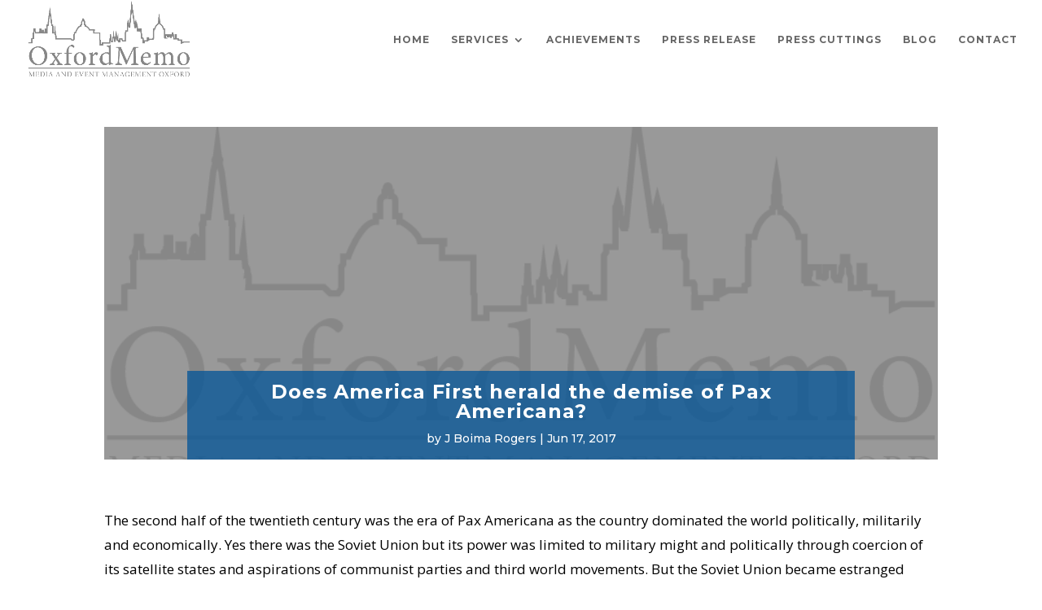

--- FILE ---
content_type: text/html; charset=UTF-8
request_url: https://www.oxfordmemo.co.uk/does-america-first-herald-the-demise-of-pax-americana/
body_size: 13955
content:
<!DOCTYPE html>
<html lang="en-GB">
<head>
	<meta charset="UTF-8" />
<meta http-equiv="X-UA-Compatible" content="IE=edge">
	<link rel="pingback" href="https://www.oxfordmemo.co.uk/wp/xmlrpc.php" />

	<script type="text/javascript">
		document.documentElement.className = 'js';
	</script>

	<script>var et_site_url='https://www.oxfordmemo.co.uk/wp';var et_post_id='523';function et_core_page_resource_fallback(a,b){"undefined"===typeof b&&(b=a.sheet.cssRules&&0===a.sheet.cssRules.length);b&&(a.onerror=null,a.onload=null,a.href?a.href=et_site_url+"/?et_core_page_resource="+a.id+et_post_id:a.src&&(a.src=et_site_url+"/?et_core_page_resource="+a.id+et_post_id))}
</script><title>Does America First herald the demise of Pax Americana? | Media and Event Management Oxford</title>
<link rel='dns-prefetch' href='//www.oxfordmemo.co.uk' />
<link rel='dns-prefetch' href='//fonts.googleapis.com' />
<link rel='dns-prefetch' href='//s.w.org' />
<link rel="alternate" type="application/rss+xml" title="Media and Event Management Oxford &raquo; Feed" href="https://www.oxfordmemo.co.uk/feed/" />
<link rel="alternate" type="application/rss+xml" title="Media and Event Management Oxford &raquo; Comments Feed" href="https://www.oxfordmemo.co.uk/comments/feed/" />
<link rel="alternate" type="application/rss+xml" title="Media and Event Management Oxford &raquo; Does America First herald the demise of Pax Americana? Comments Feed" href="https://www.oxfordmemo.co.uk/does-america-first-herald-the-demise-of-pax-americana/feed/" />
		<script type="text/javascript">
			window._wpemojiSettings = {"baseUrl":"https:\/\/s.w.org\/images\/core\/emoji\/13.0.1\/72x72\/","ext":".png","svgUrl":"https:\/\/s.w.org\/images\/core\/emoji\/13.0.1\/svg\/","svgExt":".svg","source":{"concatemoji":"https:\/\/www.oxfordmemo.co.uk\/wp\/wp-includes\/js\/wp-emoji-release.min.js?ver=5.6.16"}};
			!function(e,a,t){var n,r,o,i=a.createElement("canvas"),p=i.getContext&&i.getContext("2d");function s(e,t){var a=String.fromCharCode;p.clearRect(0,0,i.width,i.height),p.fillText(a.apply(this,e),0,0);e=i.toDataURL();return p.clearRect(0,0,i.width,i.height),p.fillText(a.apply(this,t),0,0),e===i.toDataURL()}function c(e){var t=a.createElement("script");t.src=e,t.defer=t.type="text/javascript",a.getElementsByTagName("head")[0].appendChild(t)}for(o=Array("flag","emoji"),t.supports={everything:!0,everythingExceptFlag:!0},r=0;r<o.length;r++)t.supports[o[r]]=function(e){if(!p||!p.fillText)return!1;switch(p.textBaseline="top",p.font="600 32px Arial",e){case"flag":return s([127987,65039,8205,9895,65039],[127987,65039,8203,9895,65039])?!1:!s([55356,56826,55356,56819],[55356,56826,8203,55356,56819])&&!s([55356,57332,56128,56423,56128,56418,56128,56421,56128,56430,56128,56423,56128,56447],[55356,57332,8203,56128,56423,8203,56128,56418,8203,56128,56421,8203,56128,56430,8203,56128,56423,8203,56128,56447]);case"emoji":return!s([55357,56424,8205,55356,57212],[55357,56424,8203,55356,57212])}return!1}(o[r]),t.supports.everything=t.supports.everything&&t.supports[o[r]],"flag"!==o[r]&&(t.supports.everythingExceptFlag=t.supports.everythingExceptFlag&&t.supports[o[r]]);t.supports.everythingExceptFlag=t.supports.everythingExceptFlag&&!t.supports.flag,t.DOMReady=!1,t.readyCallback=function(){t.DOMReady=!0},t.supports.everything||(n=function(){t.readyCallback()},a.addEventListener?(a.addEventListener("DOMContentLoaded",n,!1),e.addEventListener("load",n,!1)):(e.attachEvent("onload",n),a.attachEvent("onreadystatechange",function(){"complete"===a.readyState&&t.readyCallback()})),(n=t.source||{}).concatemoji?c(n.concatemoji):n.wpemoji&&n.twemoji&&(c(n.twemoji),c(n.wpemoji)))}(window,document,window._wpemojiSettings);
		</script>
		<meta content="Divi Child v.3.23.3.1559131351" name="generator"/><style type="text/css">
img.wp-smiley,
img.emoji {
	display: inline !important;
	border: none !important;
	box-shadow: none !important;
	height: 1em !important;
	width: 1em !important;
	margin: 0 .07em !important;
	vertical-align: -0.1em !important;
	background: none !important;
	padding: 0 !important;
}
</style>
	<link rel='stylesheet' id='wp-block-library-css'  href='https://www.oxfordmemo.co.uk/wp/wp-includes/css/dist/block-library/style.min.css?ver=5.6.16' type='text/css' media='all' />
<link rel='stylesheet' id='wm-divi-training-css'  href='https://www.oxfordmemo.co.uk/wp/wp-content/plugins/wm-divi-training-xxx/public/css/wm-divi-training-public.css?ver=1.0.0' type='text/css' media='all' />
<link rel='stylesheet' id='chld_thm_cfg_parent-css'  href='https://www.oxfordmemo.co.uk/wp/wp-content/themes/Divi/style.css?ver=5.6.16' type='text/css' media='all' />
<link rel='stylesheet' id='divi-fonts-css'  href='https://fonts.googleapis.com/css?family=Open+Sans:300italic,400italic,600italic,700italic,800italic,400,300,600,700,800&#038;subset=latin,latin-ext&#038;display=swap' type='text/css' media='all' />
<link rel='stylesheet' id='divi-style-css'  href='https://www.oxfordmemo.co.uk/wp/wp-content/themes/Divi-child/style.css?ver=4.5.6' type='text/css' media='all' />
<link rel='stylesheet' id='et-builder-googlefonts-cached-css'  href='https://fonts.googleapis.com/css?family=Montserrat%3A100%2C100italic%2C200%2C200italic%2C300%2C300italic%2Cregular%2Citalic%2C500%2C500italic%2C600%2C600italic%2C700%2C700italic%2C800%2C800italic%2C900%2C900italic&#038;subset=latin%2Clatin-ext&#038;display=swap&#038;ver=5.6.16' type='text/css' media='all' />
<link rel='stylesheet' id='dashicons-css'  href='https://www.oxfordmemo.co.uk/wp/wp-includes/css/dashicons.min.css?ver=5.6.16' type='text/css' media='all' />
<script type='text/javascript' src='https://www.oxfordmemo.co.uk/wp/wp-includes/js/jquery/jquery.min.js?ver=3.5.1' id='jquery-core-js'></script>
<script type='text/javascript' src='https://www.oxfordmemo.co.uk/wp/wp-includes/js/jquery/jquery-migrate.min.js?ver=3.3.2' id='jquery-migrate-js'></script>
<script type='text/javascript' src='https://www.oxfordmemo.co.uk/wp/wp-content/plugins/wm-divi-training-xxx/public/js/wm-divi-training-public.js?ver=1.0.0' id='wm-divi-training-js'></script>
<script type='text/javascript' src='https://www.oxfordmemo.co.uk/wp/wp-content/themes/Divi/core/admin/js/es6-promise.auto.min.js?ver=5.6.16' id='es6-promise-js'></script>
<script type='text/javascript' id='et-core-api-spam-recaptcha-js-extra'>
/* <![CDATA[ */
var et_core_api_spam_recaptcha = {"site_key":"","page_action":{"action":"does_america_first_herald_the_demise_of_pax_americana"}};
/* ]]> */
</script>
<script type='text/javascript' src='https://www.oxfordmemo.co.uk/wp/wp-content/themes/Divi/core/admin/js/recaptcha.js?ver=5.6.16' id='et-core-api-spam-recaptcha-js'></script>
<link rel="https://api.w.org/" href="https://www.oxfordmemo.co.uk/wp-json/" /><link rel="alternate" type="application/json" href="https://www.oxfordmemo.co.uk/wp-json/wp/v2/posts/523" /><link rel="EditURI" type="application/rsd+xml" title="RSD" href="https://www.oxfordmemo.co.uk/wp/xmlrpc.php?rsd" />
<link rel="wlwmanifest" type="application/wlwmanifest+xml" href="https://www.oxfordmemo.co.uk/wp/wp-includes/wlwmanifest.xml" /> 
<meta name="generator" content="WordPress 5.6.16" />
<link rel="canonical" href="https://www.oxfordmemo.co.uk/does-america-first-herald-the-demise-of-pax-americana/" />
<link rel='shortlink' href='https://www.oxfordmemo.co.uk/?p=523' />
<link rel="alternate" type="application/json+oembed" href="https://www.oxfordmemo.co.uk/wp-json/oembed/1.0/embed?url=https%3A%2F%2Fwww.oxfordmemo.co.uk%2Fdoes-america-first-herald-the-demise-of-pax-americana%2F" />
<link rel="alternate" type="text/xml+oembed" href="https://www.oxfordmemo.co.uk/wp-json/oembed/1.0/embed?url=https%3A%2F%2Fwww.oxfordmemo.co.uk%2Fdoes-america-first-herald-the-demise-of-pax-americana%2F&#038;format=xml" />
<meta name="viewport" content="width=device-width, initial-scale=1.0, maximum-scale=1.0, user-scalable=0" /><link rel="icon" href="https://www.oxfordmemo.co.uk/wp/wp-content/uploads/2019/05/cropped-OxfordMemo-favicon-32x32.png" sizes="32x32" />
<link rel="icon" href="https://www.oxfordmemo.co.uk/wp/wp-content/uploads/2019/05/cropped-OxfordMemo-favicon-192x192.png" sizes="192x192" />
<link rel="apple-touch-icon" href="https://www.oxfordmemo.co.uk/wp/wp-content/uploads/2019/05/cropped-OxfordMemo-favicon-180x180.png" />
<meta name="msapplication-TileImage" content="https://www.oxfordmemo.co.uk/wp/wp-content/uploads/2019/05/cropped-OxfordMemo-favicon-270x270.png" />
<link rel="stylesheet" id="et-core-unified-523-cached-inline-styles" href="https://www.oxfordmemo.co.uk/wp/wp-content/et-cache/523/et-core-unified-523-17692021282819.min.css" onerror="et_core_page_resource_fallback(this, true)" onload="et_core_page_resource_fallback(this)" /></head>
<body class="post-template-default single single-post postid-523 single-format-standard et_pb_button_helper_class et_transparent_nav et_fullwidth_nav et_fixed_nav et_show_nav et_primary_nav_dropdown_animation_fade et_secondary_nav_dropdown_animation_fade et_header_style_left et_pb_footer_columns4 et_cover_background et_pb_gutter osx et_pb_gutters3 et_pb_pagebuilder_layout et_no_sidebar et_divi_theme et-db et_minified_js et_minified_css">
	<div id="page-container">

	
	
			<header id="main-header" data-height-onload="84">
			<div class="container clearfix et_menu_container">
							<div class="logo_container">
					<span class="logo_helper"></span>
					<a href="https://www.oxfordmemo.co.uk/">
						<img src="https://www.oxfordmemo.co.uk/wp/wp-content/uploads/2019/05/OxfordMemo-Logo_v2grey.png" alt="Media and Event Management Oxford" id="logo" data-height-percentage="100" />
					</a>
				</div>
							<div id="et-top-navigation" data-height="84" data-fixed-height="40">
											<nav id="top-menu-nav">
						<ul id="top-menu" class="nav"><li id="menu-item-295" class="menu-item menu-item-type-post_type menu-item-object-page menu-item-home menu-item-295"><a href="https://www.oxfordmemo.co.uk/">Home</a></li>
<li id="menu-item-296" class="menu-item menu-item-type-custom menu-item-object-custom menu-item-has-children menu-item-296"><a href="#">Services</a>
<ul class="sub-menu">
	<li id="menu-item-294" class="menu-item menu-item-type-post_type menu-item-object-page menu-item-294"><a href="https://www.oxfordmemo.co.uk/media-management/">Media Management</a></li>
	<li id="menu-item-293" class="menu-item menu-item-type-post_type menu-item-object-page menu-item-293"><a href="https://www.oxfordmemo.co.uk/event-management/">Event Management</a></li>
</ul>
</li>
<li id="menu-item-471" class="menu-item menu-item-type-post_type menu-item-object-page menu-item-471"><a href="https://www.oxfordmemo.co.uk/achievements/">Achievements</a></li>
<li id="menu-item-292" class="menu-item menu-item-type-post_type menu-item-object-page menu-item-292"><a href="https://www.oxfordmemo.co.uk/press-release/">Press Release</a></li>
<li id="menu-item-291" class="menu-item menu-item-type-post_type menu-item-object-page menu-item-291"><a href="https://www.oxfordmemo.co.uk/press-cuttings/">Press Cuttings</a></li>
<li id="menu-item-108" class="menu-item menu-item-type-post_type menu-item-object-page menu-item-108"><a href="https://www.oxfordmemo.co.uk/blog/">Blog</a></li>
<li id="menu-item-415" class="menu-item menu-item-type-post_type menu-item-object-page menu-item-415"><a href="https://www.oxfordmemo.co.uk/contact/">Contact</a></li>
</ul>						</nav>
					
					
					
					
					<div id="et_mobile_nav_menu">
				<div class="mobile_nav closed">
					<span class="select_page">Select Page</span>
					<span class="mobile_menu_bar mobile_menu_bar_toggle"></span>
				</div>
			</div>				</div> <!-- #et-top-navigation -->
			</div> <!-- .container -->
			<div class="et_search_outer">
				<div class="container et_search_form_container">
					<form role="search" method="get" class="et-search-form" action="https://www.oxfordmemo.co.uk/">
					<input type="search" class="et-search-field" placeholder="Search &hellip;" value="" name="s" title="Search for:" />					</form>
					<span class="et_close_search_field"></span>
				</div>
			</div>
		</header> <!-- #main-header -->
			<div id="et-main-area">
	
<div id="main-content">
		<div class="container">
		<div id="content-area" class="clearfix">
			<div id="left-area">
											<article id="post-523" class="et_pb_post post-523 post type-post status-publish format-standard hentry category-uncategorised">
					
					<div class="entry-content">
					<div id="et-boc" class="et-boc">
			
		<div class="et-l et-l--post">
			<div class="et_builder_inner_content et_pb_gutters3">
		<div class="et_pb_section et_pb_section_0 et_pb_fullwidth_section et_section_regular" >
				
				
				
				
					<div class="et_pb_module et_pb_fullwidth_post_title_0 et_pb_post_title  et_pb_text_align_center et_pb_bg_layout_dark et_pb_image_below"   >
				
				
				
				<div class="et_pb_title_container">
					<h1 class="entry-title">Does America First herald the demise of Pax Americana?</h1><p class="et_pb_title_meta_container"><span class="et_pb_title_meta_item--visible"> by <span class="author vcard"><a href="https://www.oxfordmemo.co.uk/author/boimrg19/" title="Posts by J Boima Rogers" rel="author">J Boima Rogers</a></span></span><span class="et_pb_title_meta_item--visible"><span class="published">Jun 17, 2017</span></span></p>
				</div>
				
			</div>
				
				
			</div> <!-- .et_pb_section --><div class="et_pb_section et_pb_section_1 et_section_regular" >
				
				
				
				
					<div class="et_pb_row et_pb_row_0">
				<div class="et_pb_column et_pb_column_4_4 et_pb_column_0  et_pb_css_mix_blend_mode_passthrough et-last-child">
				
				
				<div class="et_pb_module et_pb_text et_pb_text_0  et_pb_text_align_left et_pb_bg_layout_light">
				
				
				<div class="et_pb_text_inner">The second half of the twentieth century was the era of Pax Americana as the country dominated the world politically, militarily and economically.  Yes there was the Soviet Union but its power was limited to military might and politically through coercion of its satellite states and aspirations of communist parties and third world movements.  But the Soviet Union became estranged from its most powerful ally, China, western socialist parties were more inclined to social democracy, rather than the doctrinaire communist ideology.   Communist insurgents in less developed countries were besieged and apart from isolated cases never came into power.  When the Soviet regime folded in the late 1980’s, it left America in pole position leading commentators like Francis Fukuyama to proclaim “The end of History”, which implied that that Pax Americana and its ideals were here for ever.  Trump’s mantra, America First resonated with his base on three counts.  Firstly, that America had lost its position in the world and was not respected by allies and foes.  He would reverse that trend.  He stated that America was being taken for a ride by allies, China and other countries that had unfairly devastated American industry and jobs. He would make allies pay their way, reinvigorate the rust belt and bring back jobs.  He was highly critical of Islamist terror which he vowed to exterminate.</p>
<p>How did Trump come up with these themes?  Yes there were dark clouds in America’s hegemony but in many ways Trump’s analysis and solutions are delusionary.   The US economy which at the turn of the last century under Clinton saw rapid growth was going through transformation as international trade was liberalised, notably, under World Trade Organisation (WTO) rules, NAFTA and the emergence of a major player China, which abandoned communist economics.  Western corporations were blindsided by the size of the Chinese market with over one billion consumers, and encouraged and coerced into making the country the factory of the world.  The WTO, the China factor, NAFTA and export led growth in other countries resulted in huge shifts in production away from America and Western Europe.  US corporations were active participants, shifting production to take advantage of low wages to maximise profits. This trend which has continued in the 21st century has devastated America’s rustbelt.  This was however not the full story because new technology and automation in particularly, was largely responsible for the loss of industrial jobs.  Another factor is the mighty dollar, which according to a recent report is 30% over valued on a trade weighted basis.  All things being equal, the huge and persistent trade deficit that America has accumulated would have caused the value of the dollar to depreciate thereby rectifying this trade imbalance.  This has not happened because of the use of the dollar as the world currency; foreigners have tended park their earnings in the US and/or hold them in the currency.</p>
<p>The US has the largest army and significant outreach politically and militarily.  It spends far more on defence as a share of its GDP than its allies.  It has prodded its NATO allies to spend up to 2% of their GDP on defence.  They are still in transition and most have yet to get to that goal.  It should be noted though that the US defence budget is controlled by hawks in Congress who continually increase outlays and their decision is in no way guided by the NATO guideline.    Furthermore, this is the price of being the only super power and the US made a decision to engage in two wars, without any consultation of its allies, one of which, Iraq, was totally unnecessary.</p>
<p>With regard to Islamic terrorism, we need to place the issue in some historical perspective.   In Afghanistan, America encouraged and assisted rebellion against the soviets, in the 1970s and intensified this support under Reagan, sowing the seeds of Islamic insurgency as Islamic ideology pervaded rebel movements fighting the secular soviet supported regime.  US support for the corrupt Shah of Iran and Israel, the failed peace process between Israel and the PLO and autocratic regimes gave rise to the Islamic revolution in Iran, Hamas in Gaza and turned large segments of the Arab world to Islamists. The removal of Saddam Hussein, a brutal but staunchly secular leader and the subsequent dissefranchinisation of his minority Sunni support base created fertile grounds for ISIS.   The removal of Gaddafi from power in Libya instigated by European leaders but supported by America, with Secretary of State Clinton prodding a reluctant Obama, was another bonus for Islamists who filled the space created by the ouster of the autocratic leader.  Trump needs to take into account this historical perspective before wading into the quagmire because US intervention in virtually all these developments noted above have had unforeseen consequences.</p>
<p>Against this background of America’s diminished economic power, China’s emergence as a power, slow economic growth and wages in the US, terror attacks by Islamists, Trump’s simplistic positions seemed like the right solutions to his base, White working class Americans.  As is often the case with demagogues, Trump sold himself as the fixer, akin to his role in The Apprentice, untarnished by the corrupt Washington elite.  The scorecard to date has been vastly different from his campaign posture.  Indeed he has weakened America considerably at home and abroad.</p>
<p>At home, America has not seen a more dysfunctional administration, without any significant legislation success.  He has made little headway in major legislative priorities he had championed, such as healthcare (the house bill is languishing in congress) tax reform and infrastructure because of his incompetence, flawed policies and a fractious Republicans conference in congress.     He is besieged by lawsuits and strong and vocal opposition by civil organisations, states, local authorities and the media.  The judiciary continues to oppose his travel ban on Muslim majority countries.  The darkest cloud is the alleged collusion between his election campaign and Russia. Former FBI Director, whose devastating testimony to Congress about this allegation has described Trump’s statement on the issue as “lies, plain and simple”, characterising the President as a bully, using his office to obstruct the investigation.  This cloud weakens the administration, dominates the news and makes it difficult for Trump to develop and implement his agenda and impose his authority on lawmakers, with many Republicans in congress worried that a deeply unpopular president will reduce their chances of getting re-elected.</p>
<p>The political situation in America is the most polarised ever.  This prevents parties from working together for the mutual benefit of the country and Trump exacerbates the situation.  Two glaring examples of this situation are attempts by Trump and his party to repeal the Dodd Frank rules aimed at protecting the public and economy from a repeat of the ravages of the recent great recession.  Another example is the repeal and replace move on Obamacare.  Republicans just appear to hate these sensible regulations primarily because they were enacted by Democrats.  In the case of Obamacare there are reports that after the house gutted the regulation, the senate, sensing the political price that will follow the enactment of the house bill, is reinstating much of the original Obamacare features so that it has been called Obamacare light. What seems to have been lost in the process is for lawmakers to have paused and said how we could improve on the existing legislation.</p>
<p>This dysfunction is playing out on a number of issues that could actually strengthen the country but are bogged down by a highly polarised congress.  Key among these and a major driver in Trump’s election relates to the high and persistent US trade deficit.  Republicans have proposed a Border Adjustment Tax (BAT) that will tax imports and effectively subsidize exports which will not incur the tax.  BAT will address a number of issues; it will minimize America’s voracious appetite for imports and encourage import substitution and exports thereby reducing the trade deficit and, raise tax revenues to offset the country’s large budget deficit.  This proposal is unlikely to move forward partly because of partisan politics, because Republicans want to use savings for tax cuts, but ironically, because it does not have Trump’s support (it is not in his budget) even though it is in line with his America First mantra.  Lawmakers and business leaders have acknowledged the need to improve America’s infrastructure, but Republicans vehemently opposed Obama’s initiatives. Now with a Republican President they have embraced the issue.  The only problem pointed out by analysts is that Trump’s proposal is merely an opportunity for corporations to make money on projects, serving metropolitan areas while ignoring less attractive but badly needed infrastructure in Trump’s (low output) heartland.  Investment in clean energy is an area that would be good for the country and has the support of the general public and the business community but Republicans and the Trump administration are hostile towards this area as demonstrated when Trump pulled out of the Paris climate agreement.  Investment in science and technology will improve America’s competitiveness and is supported by scientists and business leaders but attracts little support from Republican budget deficit hawks and Trump has actually reduced the budget for this area.  America is being prevented from achieving its greatness because of partisan interests and Trump’s lack of vision and support and despite his assertions to be a non-politician, politics is in the way and he is at the centre of it.</p>
<p>The administration’s foreign policy agenda and Trump’s handling of it is even more worrisome. Shortly after firing the FBI Director Trump met with Lavrov, the Russian Foreign Minister, displaying bonhomie that is absent from his interaction with America’s European allies.   European allies viewed this event with alarm because of Russia’s occupation of Ukraine, veiled threats against former satellites, intervention in elections in Europe and Putin’s policies in Russia which are anathema to their democratic principles, notably, his treatment of opposition parties and the media.  Trump’s recent trip to the continent was a disaster.  He failed to confirm America’s commitment to NATO’s Article 5, which states that an attack on any country in the alliance would be countered by force by all members. Trump deleted that statement in his speech that his State Department and National Security Adviser had helped prepare.   While he subsequently affirmed America’s commitment to Article 5, two weeks after the meeting with NATO members, the damage was done and his earlier action says more about Trump’s true views about the alliance.  The main thrust of his speech was berating NATO members for not spending enough on defence.  He behaved arrogantly, refused to bond with European leaders – at one stage riding a cart rather walk with other leaders.   Photos show how he pushed aside the Montenegro leader to get in the front row.  He would not commit to endorsing the Paris Climate Change agreement, and repudiated it as soon as he got home.</p>
<p>Back home, rather than showing sympathy with Londoners in the recent horrific terrorist attacks, he was highly critical of its Muslim mayor; ironically while commenting at length about the London attack he was notably silent about the terror attack that killed two men who were protecting Muslims from abuse by a White supremacist in the US about the same time.  He has got embroiled in the dispute between Qatar and its neighbours and in the typical Trump fashion claimed credit for that country being demonised by other gulf Arab states.  Trump as usual has not taken into account the fact that Qatar hosts the largest contingent of US forces in the region. His message of “condolence” to Iran on the recent terror attacks has been described as “repugnant” by that country’s foreign minister.</p>
<p>America, which had lofty ideals about democracy, seems to be retreating from that sphere as demonstrated by a recent directive from Rex Tillerson the Secretary of State, who directed his diplomatic staff to separate “the way people are treated” from foreign policy, its friendship with dictatorial regimes and hostility to world forums and agreements.</p>
<p>Trump’s disastrous foreign policies and actions have drawn the ire of Senator John McCain, the Republican chair of the Senate Arm forces committee who while a fierce critic of President Obama, stated in a recent interview that the former President was better than Trump “ as far as American leadership is concerned” on the global stage.  His actions on NATO and the Paris Climate accord has caused the German leader to state that Europe “must take our fate into our own hands”, implying that Europe cannot count on the US anymore.  Other allies are also wary and uncertain about this neophyte, naïve and unpredictable president,    Besieged at home, losing the friendship and respect of allies abroad.  Trump would have hoped to make up with his buddy, Putin but that relationship cannot develop because of the cloud of Russian interference in the US election and defence hawks in his own party who are wary of the Russian bear.  The senate has recently unanimously passed legislation to impose further sanctions on Russia and make it impossible for Trump to lift Obama’s and the new sanctions without their authority; Trump was apparently planning to lift those sanctions.</p>
<p>Tump’s election and the populist mantra reflect a deficiency in the American electorate mechanism and the political climate in general.   In a paper by Jonathan Rauch and Benjamin Wittes, titled, More professionalism, less populism: How voting makes us stupid, and what to do about it, the authors note that “participation is effective only when supplemented by intermediation, the work done by institutions (such as political parties) and substantive professionals (such as career politicians and experts) to organize, interpret, and buffer popular sentiment”.  They contend that the Electoral College system “was intended as a firewall against the popular selection of a dangerous or unqualified president”.  The authors analyse the dangers of unbridled populism that the founding fathers envisaged and how the nation should be protected from the likes of Trump. They cite polls which show that a third of the public (and half of Republicans) believe that Obama was born in Kenya and that Hilary Clinton was involved in a satanic paedophilia ring.  The public make “rational decision” but need guidance from intermediaries.  In this digital landscape with an abundance of fake news and alternative facts a large section of the electorate have abandoned mainstream media for what they consider as trusted sources such as social media and when they do read the mainstream media, they tend to go for highly partisan ones, in the case of Trump supporters, Fox News.  Hence we have showman Trump who constantly reminds his supporters not to trust mainstream media, which he claims are the enemy, rather than purveyors of objective news and analysis.  The Republican Electoral College process helped in Trump’s nomination. The Party unlike the Democrats, operates on a winner takes all basis and super delegates do not have the freedom to vote according to their evaluation of the candidate but must adhere to the votes cast in their states even though they are much more qualified to assess the qualifications of candidates; there was no “firewall”.</p>
<p>Pax Americana is truly on a downward slope, thanks to Donald Trump. Respect is earned and so far Trump has only advocated hard (military) power, with no time for soft power.  His attitude and policies means America is not seen as a beacon of liberalism and democratic values.  Europe will no doubt be seriously considering Chancellor Merkel’ statement.  The economic ails that Trump gripes about are imaginary because Obama left him a much better economy than he inherited and is envied by other countries but Trump could squander it because of inappropriate policies.  The view that America is being taken for a ride is a simplistic notion, there is a complex dynamic at play and Trump does not seem to understand or have an interest in policies that will keep America in the forefront of allies, the world as a whole and cutting edge issues and sectors such as clean energy technology.  His approach on terrorism and forays in the Middle East ignore the historical perspective and risk America being sucked into a very complex dynamic.  The American political and electoral process, in particular, the Republican Party’s approach, without a firewall, has allowed an unqualified President to take the mantle.  The country is paying the price for it.</p>
<p>J Boima Rogers is Principal Consultant at Media and Event Management Oxford, www.oxfordmemo.co.uk.</div>
			</div> <!-- .et_pb_text -->
			</div> <!-- .et_pb_column -->
				
				
			</div> <!-- .et_pb_row --><div class="et_pb_row et_pb_row_2">
				<div class="et_pb_column et_pb_column_4_4 et_pb_column_1  et_pb_css_mix_blend_mode_passthrough et-last-child">
				
				
				<div class="et_pb_module et_pb_post_nav_0 et_hover_enabled et_pb_section_video_on_hover et_pb_posts_nav nav-single">
								<span class="nav-previous"
									>
					<a href="https://www.oxfordmemo.co.uk/trumps-100-days-a-dysfunctional-wannabe-strongman/" rel="prev">
												<span class="meta-nav">&larr; </span><span class="nav-label">Trump’s 100+ days – a dysfunctional wannabe strongman</span>
					</a>
				</span>
							<span class="nav-next"
									>
					<a href="https://www.oxfordmemo.co.uk/should-rwanda-be-the-template-for-project-africa/" rel="next">
												<span class="nav-label">Should Rwanda be the template for project Africa?</span><span class="meta-nav"> &rarr;</span>
					</a>
				</span>
			
			</div>
			</div> <!-- .et_pb_column -->
				
				
			</div> <!-- .et_pb_row -->
				
				
			</div> <!-- .et_pb_section -->		</div><!-- .et_builder_inner_content -->
	</div><!-- .et-l -->
	
			
		</div><!-- #et-boc -->
							</div> <!-- .entry-content -->
					<div class="et_post_meta_wrapper">
										</div> <!-- .et_post_meta_wrapper -->
				</article> <!-- .et_pb_post -->

						</div> <!-- #left-area -->

					</div> <!-- #content-area -->
	</div> <!-- .container -->
	</div> <!-- #main-content -->


	<span class="et_pb_scroll_top et-pb-icon"></span>


			<footer id="main-footer">
				

		
				<div id="footer-bottom">
					<div class="container clearfix">
				<ul class="et-social-icons">


</ul><div id="footer-info">Designed by 
<a href="https://kafmedia.com">KAFMEDIA </a>
| © Media and Event Management Oxford</div>					</div>	<!-- .container -->
				</div>
			</footer> <!-- #main-footer -->
		</div> <!-- #et-main-area -->


	</div> <!-- #page-container -->

	<script type='text/javascript' src='https://www.oxfordmemo.co.uk/wp/wp-includes/js/comment-reply.min.js?ver=5.6.16' id='comment-reply-js'></script>
<script type='text/javascript' id='divi-custom-script-js-extra'>
/* <![CDATA[ */
var DIVI = {"item_count":"%d Item","items_count":"%d Items"};
var et_shortcodes_strings = {"previous":"Previous","next":"Next"};
var et_pb_custom = {"ajaxurl":"https:\/\/www.oxfordmemo.co.uk\/wp\/wp-admin\/admin-ajax.php","images_uri":"https:\/\/www.oxfordmemo.co.uk\/wp\/wp-content\/themes\/Divi\/images","builder_images_uri":"https:\/\/www.oxfordmemo.co.uk\/wp\/wp-content\/themes\/Divi\/includes\/builder\/images","et_frontend_nonce":"a70ca32989","subscription_failed":"Please, check the fields below to make sure you entered the correct information.","et_ab_log_nonce":"47478ae3f4","fill_message":"Please, fill in the following fields:","contact_error_message":"Please, fix the following errors:","invalid":"Invalid email","captcha":"Captcha","prev":"Prev","previous":"Previous","next":"Next","wrong_captcha":"You entered the wrong number in captcha.","wrong_checkbox":"Checkbox","ignore_waypoints":"no","is_divi_theme_used":"1","widget_search_selector":".widget_search","ab_tests":[],"is_ab_testing_active":"","page_id":"523","unique_test_id":"","ab_bounce_rate":"5","is_cache_plugin_active":"no","is_shortcode_tracking":"","tinymce_uri":""}; var et_frontend_scripts = {"builderCssContainerPrefix":"#et-boc","builderCssLayoutPrefix":"#et-boc .et-l"};
var et_pb_box_shadow_elements = [];
var et_pb_motion_elements = {"desktop":[],"tablet":[],"phone":[]};
/* ]]> */
</script>
<script type='text/javascript' src='https://www.oxfordmemo.co.uk/wp/wp-content/themes/Divi/js/custom.unified.js?ver=4.5.6' id='divi-custom-script-js'></script>
<script type='text/javascript' src='https://www.oxfordmemo.co.uk/wp/wp-content/themes/Divi/core/admin/js/common.js?ver=4.5.6' id='et-core-common-js'></script>
<script type='text/javascript' src='https://www.oxfordmemo.co.uk/wp/wp-includes/js/wp-embed.min.js?ver=5.6.16' id='wp-embed-js'></script>
</body>
</html>


--- FILE ---
content_type: text/css
request_url: https://www.oxfordmemo.co.uk/wp/wp-content/themes/Divi-child/style.css?ver=4.5.6
body_size: 1135
content:
/*
Theme Name: Divi Child
Theme URI: http://www.elegantthemes.com/gallery/divi/
Template: Divi
Author: Elegant Themes
Author URI: http://www.elegantthemes.com
Description: Smart. Flexible. Beautiful. Divi is the most powerful theme in our collection.
Tags: responsive-layout,one-column,two-columns,three-columns,four-columns,left-sidebar,right-sidebar,custom-background,custom-colors,featured-images,full-width-template,post-formats,rtl-language-support,theme-options,threaded-comments,translation-ready
Version: 3.23.3.1559131351
Updated: 2019-05-29 13:02:31

*/

/* blog side bar bullet formatting */
#memo-sidebar .et_pb_widget ul li {
margin-bottom: .5em;
list-style: square;
margin-left: -2px;
}
/* home page recent articles formatting */
.et_pb_widget_area ul{
padding: 0!important;
line-height: inherit!important;
list-style: square!important;
margin-left: 15px !important;
}

.et_pb_widget ul li {
padding-left: 5px;
margin-bottom: .5em;
}

/* #recent-posts-3 .et_pb_widget widget_recent_entries ul {
padding: 0!important;
line-height: inherit!important;
list-style: square!important;
margin-left: 15px !important;

}
#recent-posts-3 .et_pb_widget widget_recent_entries ul li {
padding-left: 5px;
margin-bottom: .5em;

}*/